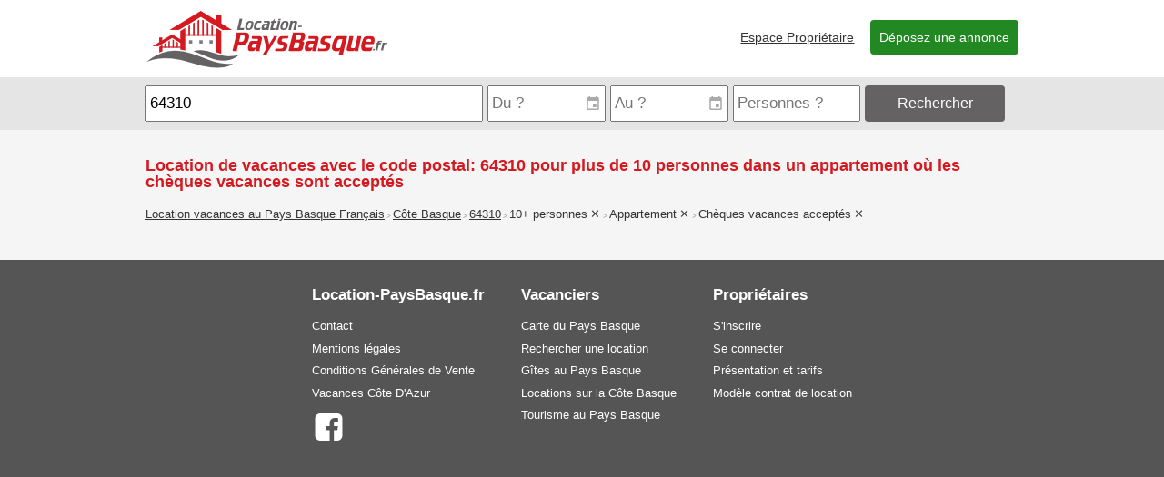

--- FILE ---
content_type: text/html; charset=UTF-8
request_url: https://location-paysbasque.fr/location-vacances-cote-basque/location-64310/location-10-personnes/?s%5B0%5D=appartement&s%5B1%5D=cheques-vacances
body_size: 2473
content:
<!DOCTYPE html>
	<html xmlns="http://www.w3.org/1999/xhtml" lang="fr">
	<head>
	<meta charset="utf-8" />
	<title>Location de vacances avec le code postal: 64310 pour plus de 10 personnes dans un appartement où les chèques vacances sont acceptés | LOCATION PAYS BASQUE 64</title>
		<meta name="viewport" content="width=device-width,initial-scale=1.0" />
	<link rel="stylesheet" type="text/css" href="/lpb.css?vH" media="all" />
	<link rel="stylesheet" href="https://unpkg.com/leaflet@1.5.1/dist/leaflet.css" integrity="sha512-xwE/Az9zrjBIphAcBb3F6JVqxf46+CDLwfLMHloNu6KEQCAWi6HcDUbeOfBIptF7tcCzusKFjFw2yuvEpDL9wQ==" crossorigin=""/>
	</head>
	<body>


<div id="header">
<div class="content">
<a id="logo" href="/"><img src="/img/location-paysbasque-266x64.png" width="266" height="64" border="0" title="Location de vacances au Pays Basque" alt="Location-PaysBasque.fr" /></a>
<div class="menu">
			<input type="checkbox" id="show-menu" role="button" />
			<label id="menu-icon" for="show-menu"><i class="fa fa-navicon fa-3x"></i></label>
			<ul>
			<li><a href="/annonceurs/">Espace Propriétaire</a></li>
			<li><a class="btn" href="/inscription/">Déposez une annonce</a></li>
			</ul>
		</div></div>
</div><div id="searchbar"><div class="content"><datalist id="destinations"><option value="Côte Basque" /><option value="Pays Basque intérieur" /><option value="Tout le Pays Basque" /><option value="Saint-Pée-sur-Nivelle" /><option value="Urrugne" /><option value="Anglet" /><option value="Ascain" /><option value="Saint Jean de Luz" /><option value="Bidart" /><option value="Bidarray" /><option value="Ciboure" /><option value="Biarritz" /><option value="Sare" /><option value="Saint Etienne de Baigorry" /><option value="La Bastide Clairence" /><option value="Hélette" /><option value="Cambo Les Bains" /><option value="Itxassou" /><option value="Ainhoa" /><option value="Esterencuby" /><option value="Ahetze" /><option value="Osses" /><option value="Saint Esteben" /><option value="Louhossoa" /><option value="Arbonne" /><option value="Mendionde" /><option value="Amorots-Succos" /><option value="Irissarry" /><option value="Bardos" /><option value="Lantabat" /><option value="Ascarat" /><option value="Saint Pierre D'irube" /><option value="Irouleguy" /><option value="Ustaritz" /><option value="Saint Martin D'arberoue" /><option value="Masparraute" /><option value="Urcuit" /><option value="Anhaux" /><option value="Briscous" /><option value="Espelette" /><option value="Pagolle" /><option value="Lohitzun-Oyhercq" />		</datalist>
		<datalist id="personnes">
			<option value="1 personne" />
			<option value="2 personnes" />
			<option value="3 personnes" />
			<option value="4 personnes" />
			<option value="5 personnes" />
			<option value="6 personnes" />
			<option value="7 personnes" />
			<option value="8 personnes" />
			<option value="9 personnes" />
			<option value="10+ personnes" />
		</datalist>					<form action="/recherche-location.php" method="GET" class="bar">
					<input type="hidden" name="type", value="1" />
					<span class="ou"><input autocomplete="off" id="ou" name="ou" type="text" title="Pour quelle destination ? (Ville, code postal, numéro d'annonce...)" placeholder="Où au Pays Basque ?" list="destinations" value="64310"/></span>
					<span class="date"><input autocomplete="off" id="du" class="input-date" name="du" type="text" title="Date d'arrivée ?" placeholder="Du ?" value="" /></span>
					<span class="date"><input autocomplete="off" id="au" class="input-date" name="au" type="text" title="Date de départ ?" placeholder="Au ?" value="" /></span>
					<span class="nb"><input autocomplete="off" id="nb" name="nb" type="text" title="Combien de personnes ?" placeholder="Personnes ?" list="personnes" value="" /></span>
					<span class="go"><button id="go" class="btn altColor" title="Rechercher des locations de vacances au Pays Basque">Rechercher</button></span>
					<span class="more"><a href="/rechercher-une-location.php?type=1&ou=64310" title="Recherche avancée"><i class="fa fa-ellipsis-v fa-lg"></i></a></span>
					</form>
					</div>		</div>
				<div class="content">
		<h1>Location de vacances avec le code postal: 64310 pour plus de 10 personnes dans un appartement où les chèques vacances sont acceptés</h1>
		<h2 class="trail">
			<a href="/location-vacances-pays-basque-francais/location-10-personnes/?s%5B0%5D=appartement&s%5B1%5D=cheques-vacances">Location vacances au Pays Basque Français</a> &gt; <a href="/location-vacances-cote-basque/location-10-personnes/?s%5B0%5D=appartement&s%5B1%5D=cheques-vacances">Côte Basque</a> &gt; <a href="/location-vacances-cote-basque/location-64310/location-10-personnes/?s%5B0%5D=appartement&s%5B1%5D=cheques-vacances">64310</a> &gt; <span>10+ personnes</span> <a href="/location-vacances-cote-basque/location-64310/location-appartement/?s%5B0%5D=cheques-vacances"><i class="fa fa-close"></i></a> &gt; <span>Appartement</span> <a href="/location-vacances-cote-basque/location-64310/location-10-personnes/?s%5B0%5D=cheques-vacances"><i class="fa fa-close"></i></a> &gt; <span>Chèques vacances acceptés</span> <a href="/location-vacances-cote-basque/location-64310/location-10-personnes/?s%5B0%5D=appartement"><i class="fa fa-close"></i></a></h2>			<p></p>
		</div>
		<div id="footer">
	<div class="content"><div class="footerSection">
		<h4>Location-PaysBasque.fr</h4>
		<ul><li><a href="/contacter-location-pays-basque.php">Contact</a></li><li><a href="/mentions-legales.php">Mentions légales</a></li><li><a href="/cgv.php">Conditions Générales de Vente</a></li><li><a href="https://vacances-cotedazur.com/" title="Locations de vacances sur la Côte d'Azur">Vacances Côte D'Azur</a></li><li class="icons"><a class="facebook" href="https://www.facebook.com/location.paysbasque.fr" title="Suivez-nous sur facebook"><b class="fa-stack fa-lg"><i class="fa fa-square fa-stack-2x"></i><i class="fa fa-facebook-square fa-stack-2x"></i></b></a></li></ul>
		</div><div class="footerSection">
		<h4>Vacanciers</h4>
		<ul><li><a href="/carte/">Carte du Pays Basque</a></li><li><a href="/rechercher-une-location.php">Rechercher une location</a></li><li><a href="/location-vacances-pays-basque-francais/location-gite/">Gîtes au Pays Basque</a></li><li><a href="/location-vacances-cote-basque/">Locations sur la Côte Basque</a></li><li><a href="/tourisme-pays-basque.php">Tourisme au Pays Basque</a></li></ul>
		</div><div class="footerSection annonceurs">
		<h4>Propriétaires</h4>
		<ul><li><a href="/inscription/">S'inscrire</a></li><li><a href="/annonceurs/">Se connecter</a></li><li><a href="/espace-annonceurs.php">Présentation et tarifs</a></li><li><a href="/locations-informations.php">Modèle contrat de location</a></li></ul>
		</div></div>
</div>
<script async src="https://www.googletagmanager.com/gtag/js?id=G-3Y0RRHPFY5"></script>
<script>
window.dataLayer=window.dataLayer || [];
function gtag(){dataLayer.push(arguments);}
gtag('js',new Date());
gtag('config','G-3Y0RRHPFY5');
</script><script src="/jquery-1.12.4.min.js"></script>
<script async type="text/javascript" src="/lpb.js?vH"></script>
</body></html>